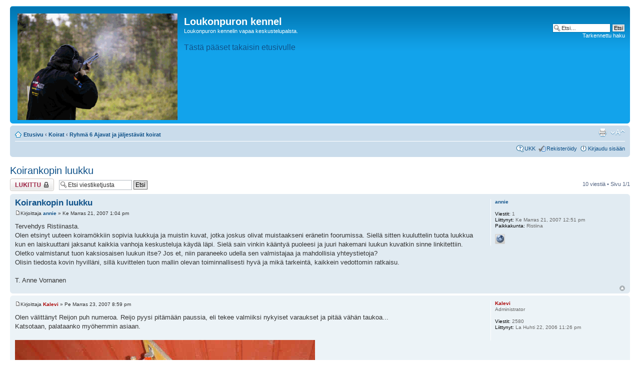

--- FILE ---
content_type: text/html; charset=UTF-8
request_url: http://vanska.asuscomm.com/forum/viewtopic.php?p=2557
body_size: 29182
content:
<!DOCTYPE html PUBLIC "-//W3C//DTD XHTML 1.0 Strict//EN" "http://www.w3.org/TR/xhtml1/DTD/xhtml1-strict.dtd">
<html xmlns="http://www.w3.org/1999/xhtml" dir="ltr" lang="fi" xml:lang="fi">
<head>

<meta http-equiv="content-type" content="text/html; charset=UTF-8" />
<meta http-equiv="content-style-type" content="text/css" />
<meta http-equiv="content-language" content="fi" />
<meta http-equiv="imagetoolbar" content="no" />
<meta name="resource-type" content="document" />
<meta name="distribution" content="global" />
<meta name="copyright" content="2000, 2002, 2005, 2007 phpBB Group" />
<meta name="keywords" content="" />
<meta name="description" content="" />
<meta http-equiv="X-UA-Compatible" content="IE=EmulateIE7; IE=EmulateIE9" />

<title>Loukonpuron kennel &bull; katso viestiketjua - Koirankopin luukku</title>



<!--
	phpBB style name: prosilver
	Based on style:   prosilver (this is the default phpBB3 style)
	Original author:  Tom Beddard ( http://www.subBlue.com/ )
	Modified by:

	NOTE: This page was generated by phpBB, the free open-source bulletin board package.
	      The phpBB Group is not responsible for the content of this page and forum. For more information
	      about phpBB please visit http://www.phpbb.com
-->

<script type="text/javascript">
// <![CDATA[
	var jump_page = 'Laita haluamasi sivun numero:';
	var on_page = '1';
	var per_page = '';
	var base_url = '';
	var style_cookie = 'phpBBstyle';
	var style_cookie_settings = '; path=/';
	var onload_functions = new Array();
	var onunload_functions = new Array();

	

	/**
	* Find a member
	*/
	function find_username(url)
	{
		popup(url, 760, 570, '_usersearch');
		return false;
	}

	/**
	* New function for handling multiple calls to window.onload and window.unload by pentapenguin
	*/
	window.onload = function()
	{
		for (var i = 0; i < onload_functions.length; i++)
		{
			eval(onload_functions[i]);
		}
	}

	window.onunload = function()
	{
		for (var i = 0; i < onunload_functions.length; i++)
		{
			eval(onunload_functions[i]);
		}
	}

// ]]>
</script>
<script type="text/javascript" src="./styles/prosilver/template/styleswitcher.js"></script>
<script type="text/javascript" src="./styles/prosilver/template/forum_fn.js"></script>

<link href="./styles/prosilver/theme/print.css" rel="stylesheet" type="text/css" media="print" title="printonly" />
<link href="./style.php?id=1&amp;lang=fi&amp;sid=73b19d8bd7a464698f24fc32d986a088" rel="stylesheet" type="text/css" media="screen, projection" />

<link href="./styles/prosilver/theme/normal.css" rel="stylesheet" type="text/css" title="A" />
<link href="./styles/prosilver/theme/medium.css" rel="alternate stylesheet" type="text/css" title="A+" />
<link href="./styles/prosilver/theme/large.css" rel="alternate stylesheet" type="text/css" title="A++" />



</head>

<body id="phpbb" class="section-viewtopic ltr">

<div id="wrap">
	<a id="top" name="top" accesskey="t"></a>
	<div id="page-header">
		<div class="headerbar">
			<div class="inner"><span class="corners-top"><span></span></span>

			<div id="site-description">
				<a href="./index.php?sid=73b19d8bd7a464698f24fc32d986a088" title="Etusivu" id="logo"><img src="./styles/prosilver/imageset/site_logo.gif" alt="" title="" /></a>
				<h1>Loukonpuron kennel</h1>
				<p>Loukonpuron kennelin vapaa keskustelupalsta.</p>
				<p class="skiplink"><a href="#start_here">Hyppää sisältöön</a></p>
				<a href="http://vanska.asuscomm.com"><font size="3">T&auml;st&auml; p&auml;&auml;set takaisin etusivulle</Font></a>
			</div>

		
			<div id="search-box">
				<form action="./search.php?sid=73b19d8bd7a464698f24fc32d986a088" method="post" id="search">
				<fieldset>
					<input name="keywords" id="keywords" type="text" maxlength="128" title="Etsi avainsanoja" class="inputbox search" value="Etsi…" onclick="if(this.value=='Etsi…')this.value='';" onblur="if(this.value=='')this.value='Etsi…';" />
					<input class="button2" value="Etsi" type="submit" /><br />
					<a href="./search.php?sid=73b19d8bd7a464698f24fc32d986a088" title="Näytä tarkan haun vaihtoehdot">Tarkennettu haku</a> 
				</fieldset>
				</form>
			</div>
		

			<span class="corners-bottom"><span></span></span></div>
		</div>

		<div class="navbar">
			<div class="inner"><span class="corners-top"><span></span></span>

			<ul class="linklist navlinks">
				<li class="icon-home"><a href="./index.php?sid=73b19d8bd7a464698f24fc32d986a088" accesskey="h">Etusivu</a>  <strong>&#8249;</strong> <a href="./viewforum.php?f=15&amp;sid=73b19d8bd7a464698f24fc32d986a088">Koirat</a> <strong>&#8249;</strong> <a href="./viewforum.php?f=3&amp;sid=73b19d8bd7a464698f24fc32d986a088">Ryhmä 6 Ajavat ja jäljestävät koirat</a></li>

				<li class="rightside"><a href="#" onclick="fontsizeup(); return false;" onkeypress="return fontsizeup(event);" class="fontsize" title="Muuta fontin kokoa">Muuta fontin kokoa</a></li>

				<li class="rightside"><a href="./viewtopic.php?f=3&amp;t=44&amp;sid=73b19d8bd7a464698f24fc32d986a088&amp;view=print" title="Tulostusnäkymä" accesskey="p" class="print">Tulostusnäkymä</a></li>
			</ul>

			

			<ul class="linklist rightside">
				<li class="icon-faq"><a href="./faq.php?sid=73b19d8bd7a464698f24fc32d986a088" title="Usein kysyttyä">UKK</a></li>
				<li class="icon-register"><a href="./ucp.php?mode=register&amp;sid=73b19d8bd7a464698f24fc32d986a088">Rekisteröidy</a></li>
					<li class="icon-logout"><a href="./ucp.php?mode=login&amp;sid=73b19d8bd7a464698f24fc32d986a088" title="Kirjaudu sisään" accesskey="x">Kirjaudu sisään</a></li>
				
			</ul>

			<span class="corners-bottom"><span></span></span></div>
		</div>

	</div>

	<a name="start_here"></a>
	<div id="page-body">
		
<h2><a href="./viewtopic.php?f=3&amp;t=44&amp;sid=73b19d8bd7a464698f24fc32d986a088">Koirankopin luukku</a></h2>
<!-- NOTE: remove the style="display: none" when you want to have the forum description on the topic body -->

<div class="topic-actions">

	<div class="buttons">
	
		<div class="locked-icon"><a href="./posting.php?mode=reply&amp;f=3&amp;t=44&amp;sid=73b19d8bd7a464698f24fc32d986a088" title="Tämä viestiketju on lukittu. Et voi vastata tai muokata viestejäsi"><span></span>Viestiketju on lukittu</a></div>
	
	</div>

	
		<div class="search-box">
			<form method="post" id="topic-search" action="./search.php?t=44&amp;sid=73b19d8bd7a464698f24fc32d986a088">
			<fieldset>
				<input class="inputbox search tiny"  type="text" name="keywords" id="search_keywords" size="20" value="Etsi viestiketjusta" onclick="if(this.value=='Etsi viestiketjusta')this.value='';" onblur="if(this.value=='')this.value='Etsi viestiketjusta';" />
				<input class="button2" type="submit" value="Etsi" />
				<input type="hidden" value="44" name="t" />
				<input type="hidden" value="msgonly" name="sf" />
			</fieldset>
			</form>
		</div>
	
		<div class="pagination">
			10 viestiä
			 &bull; Sivu <strong>1</strong>/<strong>1</strong>
		</div>
	

</div>
<div class="clear"></div>


	<div id="p218" class="post bg2">
		<div class="inner"><span class="corners-top"><span></span></span>

		<div class="postbody">
			

			<h3 class="first"><a href="#p218">Koirankopin luukku</a></h3>
			<p class="author"><a href="./viewtopic.php?p=218&amp;sid=73b19d8bd7a464698f24fc32d986a088#p218"><img src="./styles/prosilver/imageset/icon_post_target.gif" width="11" height="9" alt="Viesti" title="Viesti" /></a>Kirjoittaja <strong><a href="./memberlist.php?mode=viewprofile&amp;u=11&amp;sid=73b19d8bd7a464698f24fc32d986a088">annie</a></strong> &raquo; Ke Marras 21, 2007 1:04 pm </p>

			

			<div class="content">Tervehdys Ristiinasta.<br />Olen etsinyt uuteen koiramökkiin sopivia luukkuja ja muistin kuvat, jotka joskus olivat muistaakseni eränetin foorumissa. Siellä sitten kuuluttelin tuota luukkua kun en laiskuuttani jaksanut kaikkia vanhoja keskusteluja käydä läpi. Sielä sain vinkin kääntyä puoleesi ja juuri hakemani luukun kuvatkin sinne linkitettiin.<br />Oletko valmistanut tuon kaksiosaisen luukun itse? Jos et, niin paraneeko udella sen valmistajaa ja mahdollisia yhteystietoja?<br />Olisin tiedosta kovin hyvilläni, sillä kuvittelen tuon mallin olevan toiminnallisesti hyvä ja mikä tarkeintä, kaikkein vedottomin ratkaisu. <br /><br />T. Anne Vornanen</div>

			

		</div>

		
			<dl class="postprofile" id="profile218">
			<dt>
				<a href="./memberlist.php?mode=viewprofile&amp;u=11&amp;sid=73b19d8bd7a464698f24fc32d986a088">annie</a>
			</dt>

			

		<dd>&nbsp;</dd>

		<dd><strong>Viestit:</strong> 1</dd><dd><strong>Liittynyt:</strong> Ke Marras 21, 2007 12:51 pm</dd><dd><strong>Paikkakunta:</strong> Ristiina</dd>
			<dd>
				<ul class="profile-icons">
					<li class="web-icon"><a href="http://www.papinniemenkennel.net" title="WWW: http://www.papinniemenkennel.net"><span>Kotisivu</span></a></li>
				</ul>
			</dd>
		

		</dl>
	

		<div class="back2top"><a href="#wrap" class="top" title="Ylös">Ylös</a></div>

		<span class="corners-bottom"><span></span></span></div>
	</div>

	<hr class="divider" />

	<div id="p220" class="post bg1">
		<div class="inner"><span class="corners-top"><span></span></span>

		<div class="postbody">
			

			<h3 ><a href="#p220"></a></h3>
			<p class="author"><a href="./viewtopic.php?p=220&amp;sid=73b19d8bd7a464698f24fc32d986a088#p220"><img src="./styles/prosilver/imageset/icon_post_target.gif" width="11" height="9" alt="Viesti" title="Viesti" /></a>Kirjoittaja <strong><a href="./memberlist.php?mode=viewprofile&amp;u=2&amp;sid=73b19d8bd7a464698f24fc32d986a088" style="color: #AA0000;" class="username-coloured">Kalevi</a></strong> &raquo; Pe Marras 23, 2007 8:59 pm </p>

			

			<div class="content">Olen välittänyt Reijon puh numeroa. Reijo pyysi pitämään paussia, eli tekee valmiiksi nykyiset varaukset ja pitää vähän taukoa... <br />Katsotaan, palataanko myöhemmin asiaan.<br /><br /><a href="http://vanska.asuscomm.com/sivut/foorumin_kuvat/v2016/luukku010216.jpg" class="postlink"><img src="http://vanska.asuscomm.com/sivut/foorumin_kuvat/v2016/luukku010216.jpg" alt="Kuva" /></a><a href="http://vanska.asuscomm.com/sivut/foorumin_kuvat/v2016/luukk010216.jpg" class="postlink"><img src="http://vanska.asuscomm.com/sivut/foorumin_kuvat/v2016/luukk010216.jpg" alt="Kuva" /></a><br /><br /><br /><a href="http://vanska.asuscomm.com/sivut/foorumin_kuvat/v2007/luukku10082007.jpg" class="postlink"><img src="http://vanska.asuscomm.com/sivut/foorumin_kuvat/v2007/luukku10082007.jpg" alt="Kuva" /></a><a href="http://vanska.asuscomm.com/sivut/foorumin_kuvat/v2007/luukku210082007.jpg" class="postlink"><img src="http://vanska.asuscomm.com/sivut/foorumin_kuvat/v2007/luukku210082007.jpg" alt="Kuva" /></a></div>

			
				<div class="notice">Viimeksi muokannut <a href="./memberlist.php?mode=viewprofile&amp;u=2&amp;sid=73b19d8bd7a464698f24fc32d986a088" style="color: #AA0000;" class="username-coloured">Kalevi</a> päivämäärä Ti Elo 05, 2008 8:24 pm, muokattu yhteensä 1 kerran
					
				</div>
			

		</div>

		
			<dl class="postprofile" id="profile220">
			<dt>
				<a href="./memberlist.php?mode=viewprofile&amp;u=2&amp;sid=73b19d8bd7a464698f24fc32d986a088" style="color: #AA0000;" class="username-coloured">Kalevi</a>
			</dt>

			<dd>Administrator</dd>

		<dd>&nbsp;</dd>

		<dd><strong>Viestit:</strong> 2580</dd><dd><strong>Liittynyt:</strong> La Huhti 22, 2006 11:26 pm</dd>

		</dl>
	

		<div class="back2top"><a href="#wrap" class="top" title="Ylös">Ylös</a></div>

		<span class="corners-bottom"><span></span></span></div>
	</div>

	<hr class="divider" />

	<div id="p346" class="post bg2">
		<div class="inner"><span class="corners-top"><span></span></span>

		<div class="postbody">
			

			<h3 ><a href="#p346"></a></h3>
			<p class="author"><a href="./viewtopic.php?p=346&amp;sid=73b19d8bd7a464698f24fc32d986a088#p346"><img src="./styles/prosilver/imageset/icon_post_target.gif" width="11" height="9" alt="Viesti" title="Viesti" /></a>Kirjoittaja <strong><a href="./memberlist.php?mode=viewprofile&amp;u=2&amp;sid=73b19d8bd7a464698f24fc32d986a088" style="color: #AA0000;" class="username-coloured">Kalevi</a></strong> &raquo; Su Touko 25, 2008 9:49 pm </p>

			

			<div class="content">Vaihdoin lopultakin Reijon tekemät luukut oman tarhan oviksi. Nyt ei vedä talvella, eikä ovet kolahtele. Juksu oli oikein tyytyväinen <img src="./images/smilies/icon_lol.gif" alt=":lol:" title="Laughing" /><br /><br /><a href="http://vanska.asuscomm.com/sivut/foorumin_kuvat/v2007/luukku035.jpg" class="postlink"><img src="http://vanska.asuscomm.com/sivut/foorumin_kuvat/v2007/luukku035.jpg" alt="Kuva" /></a><a href="http://vanska.asuscomm.com/sivut/foorumin_kuvat/v2007/luukku036.jpg" class="postlink"><img src="http://vanska.asuscomm.com/sivut/foorumin_kuvat/v2007/luukku036.jpg" alt="Kuva" /></a><a href="http://vanska.asuscomm.com/sivut/foorumin_kuvat/v2007/luukku037.jpg" class="postlink"><img src="http://vanska.asuscomm.com/sivut/foorumin_kuvat/v2007/luukku037.jpg" alt="Kuva" /></a>]<a href="http://vanska.asuscomm.com/sivut/foorumin_kuvat/v2007/luukku038.jpg" class="postlink"><img src="http://vanska.asuscomm.com/sivut/foorumin_kuvat/v2007/luukku038.jpg" alt="Kuva" /></a><a href="http://vanska.asuscomm.com/sivut/foorumin_kuvat/v2007/luukku039.jpg" class="postlink"><img src="http://vanska.asuscomm.com/sivut/foorumin_kuvat/v2007/luukku039.jpg" alt="Kuva" /></a></div>

			

		</div>

		
			<dl class="postprofile" id="profile346">
			<dt>
				<a href="./memberlist.php?mode=viewprofile&amp;u=2&amp;sid=73b19d8bd7a464698f24fc32d986a088" style="color: #AA0000;" class="username-coloured">Kalevi</a>
			</dt>

			<dd>Administrator</dd>

		<dd>&nbsp;</dd>

		<dd><strong>Viestit:</strong> 2580</dd><dd><strong>Liittynyt:</strong> La Huhti 22, 2006 11:26 pm</dd>

		</dl>
	

		<div class="back2top"><a href="#wrap" class="top" title="Ylös">Ylös</a></div>

		<span class="corners-bottom"><span></span></span></div>
	</div>

	<hr class="divider" />

	<div id="p706" class="post bg1">
		<div class="inner"><span class="corners-top"><span></span></span>

		<div class="postbody">
			

			<h3 ><a href="#p706"></a></h3>
			<p class="author"><a href="./viewtopic.php?p=706&amp;sid=73b19d8bd7a464698f24fc32d986a088#p706"><img src="./styles/prosilver/imageset/icon_post_target.gif" width="11" height="9" alt="Viesti" title="Viesti" /></a>Kirjoittaja <strong><a href="./memberlist.php?mode=viewprofile&amp;u=2&amp;sid=73b19d8bd7a464698f24fc32d986a088" style="color: #AA0000;" class="username-coloured">Kalevi</a></strong> &raquo; La Loka 17, 2009 7:57 pm </p>

			

			<div class="content">Täysin vastaavaa luukkua saa Haaparannalta Hund &amp; Jakt liikkeestä.
<br />Hinta n. 80 euroa.
<br />H&amp;J:n kotisivuilta löytyy yhteystiedot.</div>

			

		</div>

		
			<dl class="postprofile" id="profile706">
			<dt>
				<a href="./memberlist.php?mode=viewprofile&amp;u=2&amp;sid=73b19d8bd7a464698f24fc32d986a088" style="color: #AA0000;" class="username-coloured">Kalevi</a>
			</dt>

			<dd>Administrator</dd>

		<dd>&nbsp;</dd>

		<dd><strong>Viestit:</strong> 2580</dd><dd><strong>Liittynyt:</strong> La Huhti 22, 2006 11:26 pm</dd>

		</dl>
	

		<div class="back2top"><a href="#wrap" class="top" title="Ylös">Ylös</a></div>

		<span class="corners-bottom"><span></span></span></div>
	</div>

	<hr class="divider" />

	<div id="p2531" class="post bg2">
		<div class="inner"><span class="corners-top"><span></span></span>

		<div class="postbody">
			

			<h3 ><a href="#p2531">Re: Koirankopin luukku</a></h3>
			<p class="author"><a href="./viewtopic.php?p=2531&amp;sid=73b19d8bd7a464698f24fc32d986a088#p2531"><img src="./styles/prosilver/imageset/icon_post_target.gif" width="11" height="9" alt="Viesti" title="Viesti" /></a>Kirjoittaja <strong><a href="./memberlist.php?mode=viewprofile&amp;u=2&amp;sid=73b19d8bd7a464698f24fc32d986a088" style="color: #AA0000;" class="username-coloured">Kalevi</a></strong> &raquo; Ke Joulu 12, 2018 8:51 pm </p>

			

			<div class="content">Suunniteltiin Markon kanssa, jos alettas valmistaa noita luukkuja ensi vuoden alusta... oliskohan kysyntää ? <br />Tehtäis vaan kuvan mukaisia luukkuja  - aluksi... <br />Vastauksia voi laittaa minun s-postiin    <!-- e --><a href="mailto:vk.vanska@gmail.com">vk.vanska@gmail.com</a><!-- e --></div>

			

		</div>

		
			<dl class="postprofile" id="profile2531">
			<dt>
				<a href="./memberlist.php?mode=viewprofile&amp;u=2&amp;sid=73b19d8bd7a464698f24fc32d986a088" style="color: #AA0000;" class="username-coloured">Kalevi</a>
			</dt>

			<dd>Administrator</dd>

		<dd>&nbsp;</dd>

		<dd><strong>Viestit:</strong> 2580</dd><dd><strong>Liittynyt:</strong> La Huhti 22, 2006 11:26 pm</dd>

		</dl>
	

		<div class="back2top"><a href="#wrap" class="top" title="Ylös">Ylös</a></div>

		<span class="corners-bottom"><span></span></span></div>
	</div>

	<hr class="divider" />

	<div id="p2556" class="post bg1">
		<div class="inner"><span class="corners-top"><span></span></span>

		<div class="postbody">
			

			<h3 ><a href="#p2556">Re: Koirankopin luukku</a></h3>
			<p class="author"><a href="./viewtopic.php?p=2556&amp;sid=73b19d8bd7a464698f24fc32d986a088#p2556"><img src="./styles/prosilver/imageset/icon_post_target.gif" width="11" height="9" alt="Viesti" title="Viesti" /></a>Kirjoittaja <strong><a href="./memberlist.php?mode=viewprofile&amp;u=2&amp;sid=73b19d8bd7a464698f24fc32d986a088" style="color: #AA0000;" class="username-coloured">Kalevi</a></strong> &raquo; Pe Helmi 15, 2019 8:10 pm </p>

			

			<div class="content">Ensimmäiset aihiot on ny sahattu. Saranat ja tiivisteet puuttuu...<br /><br /><a href="http://vanska.asuscomm.com/sivut/foorumin_kuvat/v2019/luuk140219.jpg" class="postlink"><img src="http://vanska.asuscomm.com/sivut/foorumin_kuvat/v2019/luuk140219.jpg" alt="Kuva" /></a></div>

			

		</div>

		
			<dl class="postprofile" id="profile2556">
			<dt>
				<a href="./memberlist.php?mode=viewprofile&amp;u=2&amp;sid=73b19d8bd7a464698f24fc32d986a088" style="color: #AA0000;" class="username-coloured">Kalevi</a>
			</dt>

			<dd>Administrator</dd>

		<dd>&nbsp;</dd>

		<dd><strong>Viestit:</strong> 2580</dd><dd><strong>Liittynyt:</strong> La Huhti 22, 2006 11:26 pm</dd>

		</dl>
	

		<div class="back2top"><a href="#wrap" class="top" title="Ylös">Ylös</a></div>

		<span class="corners-bottom"><span></span></span></div>
	</div>

	<hr class="divider" />

	<div id="p2557" class="post bg2">
		<div class="inner"><span class="corners-top"><span></span></span>

		<div class="postbody">
			

			<h3 ><a href="#p2557">Re: Koirankopin luukku</a></h3>
			<p class="author"><a href="./viewtopic.php?p=2557&amp;sid=73b19d8bd7a464698f24fc32d986a088#p2557"><img src="./styles/prosilver/imageset/icon_post_target.gif" width="11" height="9" alt="Viesti" title="Viesti" /></a>Kirjoittaja <strong><a href="./memberlist.php?mode=viewprofile&amp;u=2&amp;sid=73b19d8bd7a464698f24fc32d986a088" style="color: #AA0000;" class="username-coloured">Kalevi</a></strong> &raquo; Su Helmi 17, 2019 10:20 pm </p>

			

			<div class="content">Ensimmäinen luukku viimeistelyä vaille valmis.<br /><br /><a href="http://vanska.asuscomm.com/sivut/foorumin_kuvat/v2019/luukk170219.jpg" class="postlink"><img src="http://vanska.asuscomm.com/sivut/foorumin_kuvat/v2019/luukk170219.jpg" alt="Kuva" /></a><br /><a href="http://vanska.asuscomm.com/sivut/foorumin_kuvat/v2019/luukku170219.jpg" class="postlink"><img src="http://vanska.asuscomm.com/sivut/foorumin_kuvat/v2019/luukku170219.jpg" alt="Kuva" /></a></div>

			

		</div>

		
			<dl class="postprofile" id="profile2557">
			<dt>
				<a href="./memberlist.php?mode=viewprofile&amp;u=2&amp;sid=73b19d8bd7a464698f24fc32d986a088" style="color: #AA0000;" class="username-coloured">Kalevi</a>
			</dt>

			<dd>Administrator</dd>

		<dd>&nbsp;</dd>

		<dd><strong>Viestit:</strong> 2580</dd><dd><strong>Liittynyt:</strong> La Huhti 22, 2006 11:26 pm</dd>

		</dl>
	

		<div class="back2top"><a href="#wrap" class="top" title="Ylös">Ylös</a></div>

		<span class="corners-bottom"><span></span></span></div>
	</div>

	<hr class="divider" />

	<div id="p2558" class="post bg1">
		<div class="inner"><span class="corners-top"><span></span></span>

		<div class="postbody">
			

			<h3 ><a href="#p2558">Re: Koirankopin luukku</a></h3>
			<p class="author"><a href="./viewtopic.php?p=2558&amp;sid=73b19d8bd7a464698f24fc32d986a088#p2558"><img src="./styles/prosilver/imageset/icon_post_target.gif" width="11" height="9" alt="Viesti" title="Viesti" /></a>Kirjoittaja <strong><a href="./memberlist.php?mode=viewprofile&amp;u=2&amp;sid=73b19d8bd7a464698f24fc32d986a088" style="color: #AA0000;" class="username-coloured">Kalevi</a></strong> &raquo; Su Helmi 17, 2019 11:28 pm </p>

			

			<div class="content">Minuun voi ottaa yhteyttä joko s-postilla <!-- e --><a href="mailto:vk.vanska@gmail.com">vk.vanska@gmail.com</a><!-- e -->, tai  +358408698180.</div>

			

		</div>

		
			<dl class="postprofile" id="profile2558">
			<dt>
				<a href="./memberlist.php?mode=viewprofile&amp;u=2&amp;sid=73b19d8bd7a464698f24fc32d986a088" style="color: #AA0000;" class="username-coloured">Kalevi</a>
			</dt>

			<dd>Administrator</dd>

		<dd>&nbsp;</dd>

		<dd><strong>Viestit:</strong> 2580</dd><dd><strong>Liittynyt:</strong> La Huhti 22, 2006 11:26 pm</dd>

		</dl>
	

		<div class="back2top"><a href="#wrap" class="top" title="Ylös">Ylös</a></div>

		<span class="corners-bottom"><span></span></span></div>
	</div>

	<hr class="divider" />

	<div id="p2560" class="post bg2">
		<div class="inner"><span class="corners-top"><span></span></span>

		<div class="postbody">
			

			<h3 ><a href="#p2560">Re: Koirankopin luukku</a></h3>
			<p class="author"><a href="./viewtopic.php?p=2560&amp;sid=73b19d8bd7a464698f24fc32d986a088#p2560"><img src="./styles/prosilver/imageset/icon_post_target.gif" width="11" height="9" alt="Viesti" title="Viesti" /></a>Kirjoittaja <strong><a href="./memberlist.php?mode=viewprofile&amp;u=2&amp;sid=73b19d8bd7a464698f24fc32d986a088" style="color: #AA0000;" class="username-coloured">Kalevi</a></strong> &raquo; Su Helmi 24, 2019 9:14 pm </p>

			

			<div class="content">Nyt ensimmäinen sarja viimeistelyä vaille valmis, luukut kasassa. Lähetys menee maaaliskuun alkuun ( maalit kuivuu ). Mikähän olis paras/edullisin tapa lähettää paketit ?<br /><br /><a href="http://vanska.asuscomm.com/sivut/foorumin_kuvat/v2019/luukku250219.jpg" class="postlink"><img src="http://vanska.asuscomm.com/sivut/foorumin_kuvat/v2019/luukku250219.jpg" alt="Kuva" /></a><br /><a href="http://vanska.asuscomm.com/sivut/foorumin_kuvat/v2019/luuk250219.jpg" class="postlink"><img src="http://vanska.asuscomm.com/sivut/foorumin_kuvat/v2019/luuk250219.jpg" alt="Kuva" /></a></div>

			

		</div>

		
			<dl class="postprofile" id="profile2560">
			<dt>
				<a href="./memberlist.php?mode=viewprofile&amp;u=2&amp;sid=73b19d8bd7a464698f24fc32d986a088" style="color: #AA0000;" class="username-coloured">Kalevi</a>
			</dt>

			<dd>Administrator</dd>

		<dd>&nbsp;</dd>

		<dd><strong>Viestit:</strong> 2580</dd><dd><strong>Liittynyt:</strong> La Huhti 22, 2006 11:26 pm</dd>

		</dl>
	

		<div class="back2top"><a href="#wrap" class="top" title="Ylös">Ylös</a></div>

		<span class="corners-bottom"><span></span></span></div>
	</div>

	<hr class="divider" />

	<div id="p2562" class="post bg1">
		<div class="inner"><span class="corners-top"><span></span></span>

		<div class="postbody">
			

			<h3 ><a href="#p2562">Re: Koirankopin luukku</a></h3>
			<p class="author"><a href="./viewtopic.php?p=2562&amp;sid=73b19d8bd7a464698f24fc32d986a088#p2562"><img src="./styles/prosilver/imageset/icon_post_target.gif" width="11" height="9" alt="Viesti" title="Viesti" /></a>Kirjoittaja <strong><a href="./memberlist.php?mode=viewprofile&amp;u=2&amp;sid=73b19d8bd7a464698f24fc32d986a088" style="color: #AA0000;" class="username-coloured">Kalevi</a></strong> &raquo; Ti Maalis 12, 2019 7:53 pm </p>

			

			<div class="content">Kaksi luukkua jäljellä, 110 € + postikulut (n. 13 €). Toista sarjaa ei taida tulla, tai sit tehdään mittatilaustyönä ja hinta senmukainen (jää hukkaa enempi).</div>

			

		</div>

		
			<dl class="postprofile" id="profile2562">
			<dt>
				<a href="./memberlist.php?mode=viewprofile&amp;u=2&amp;sid=73b19d8bd7a464698f24fc32d986a088" style="color: #AA0000;" class="username-coloured">Kalevi</a>
			</dt>

			<dd>Administrator</dd>

		<dd>&nbsp;</dd>

		<dd><strong>Viestit:</strong> 2580</dd><dd><strong>Liittynyt:</strong> La Huhti 22, 2006 11:26 pm</dd>

		</dl>
	

		<div class="back2top"><a href="#wrap" class="top" title="Ylös">Ylös</a></div>

		<span class="corners-bottom"><span></span></span></div>
	</div>

	<hr class="divider" />

	<form id="viewtopic" method="post" action="./viewtopic.php?f=3&amp;t=44&amp;sid=73b19d8bd7a464698f24fc32d986a088">

	<fieldset class="display-options" style="margin-top: 0; ">
		
		<label>Näytä viestit ajalta: <select name="st" id="st"><option value="0" selected="selected">Kaikki viestit</option><option value="1">1 päivä</option><option value="7">7 päivää</option><option value="14">2 viikkoa</option><option value="30">1 kuukausi</option><option value="90">3 kuukautta</option><option value="180">6 kuukautta</option><option value="365">1 vuosi</option></select></label>
		<label>Järjestä <select name="sk" id="sk"><option value="a">Kirjoittaja</option><option value="t" selected="selected">Päiväys</option><option value="s">Otsikko</option></select></label> <label><select name="sd" id="sd"><option value="a" selected="selected">Nouseva</option><option value="d">Laskeva</option></select> <input type="submit" name="sort" value="Suorita" class="button2" /></label>
		
	</fieldset>

	</form>
	<hr />


<div class="topic-actions">
	<div class="buttons">
	
		<div class="locked-icon"><a href="./posting.php?mode=reply&amp;f=3&amp;t=44&amp;sid=73b19d8bd7a464698f24fc32d986a088" title="Tämä viestiketju on lukittu. Et voi vastata tai muokata viestejäsi"><span></span>Viestiketju on lukittu</a></div>
	
	</div>

	
		<div class="pagination">
			10 viestiä
			 &bull; Sivu <strong>1</strong>/<strong>1</strong>
		</div>
	
</div>


	<p></p><p><a href="./viewforum.php?f=3&amp;sid=73b19d8bd7a464698f24fc32d986a088" class="left-box left" accesskey="r">Paluu Ryhmä 6 Ajavat ja jäljestävät koirat</a></p>

	<form method="post" id="jumpbox" action="./viewforum.php?sid=73b19d8bd7a464698f24fc32d986a088" onsubmit="if(document.jumpbox.f.value == -1){return false;}">

	
		<fieldset class="jumpbox">
	
			<label for="f" accesskey="j">Hyppää:</label>
			<select name="f" id="f" onchange="if(this.options[this.selectedIndex].value != -1){ document.forms['jumpbox'].submit() }">
			
				<option value="-1">Valitse alue</option>
			<option value="-1">------------------</option>
				<option value="15">Koirat</option>
			
				<option value="13">&nbsp; &nbsp;Galleria</option>
			
				<option value="11">&nbsp; &nbsp;Näyttelytoiminta</option>
			
				<option value="12">&nbsp; &nbsp;Pentueet</option>
			
				<option value="3" selected="selected">&nbsp; &nbsp;Ryhmä 6 Ajavat ja jäljestävät koirat</option>
			
				<option value="1">&nbsp; &nbsp;Turkin ja tassujen hoito</option>
			
				<option value="17">&nbsp; &nbsp;Myytävänä</option>
			
				<option value="16">Sekalaiset</option>
			
				<option value="8">&nbsp; &nbsp;Puuta heinää</option>
			
				<option value="9">&nbsp; &nbsp;Nettisivupalautetta</option>
			
			</select>
			<input type="submit" value="Suorita" class="button2" />
		</fieldset>
	</form>


	<h3>Paikallaolijat</h3>
	<p>Käyttäjiä lukemassa tätä aluetta: Ei rekisteröityneitä käyttäjiä ja 0 vierailijaa</p>
</div>

<div id="page-footer">

	<div class="navbar">
		<div class="inner"><span class="corners-top"><span></span></span>

		<ul class="linklist">
			<li class="icon-home"><a href="./index.php?sid=73b19d8bd7a464698f24fc32d986a088" accesskey="h">Etusivu</a></li>
				
			<li class="rightside"><a href="./memberlist.php?mode=leaders&amp;sid=73b19d8bd7a464698f24fc32d986a088">Henkilökunta</a> &bull; <a href="./ucp.php?mode=delete_cookies&amp;sid=73b19d8bd7a464698f24fc32d986a088">Poista evästeet</a> &bull; Kaikki ajat ovat UTC + 2 tuntia [ <abbr title="Kesäaika">DST</abbr> ]</li>
		</ul>

		<span class="corners-bottom"><span></span></span></div>
	</div>

<!--
	We request you retain the full copyright notice below including the link to www.phpbb.com.
	This not only gives respect to the large amount of time given freely by the developers
	but also helps build interest, traffic and use of phpBB3. If you (honestly) cannot retain
	the full copyright we ask you at least leave in place the "Powered by phpBB" line, with
	"phpBB" linked to www.phpbb.com. If you refuse to include even this then support on our
	forums may be affected.

	The phpBB Group : 2006
//-->

	<div class="copyright">Powered by <a href="http://www.phpbb.com/">phpBB</a> &copy; 2000, 2002, 2005, 2007 phpBB Group
		<br />Käännös, Lurttinen, <a href="http://www.phpbbsuomi.com">www.phpbbsuomi.com</a>
	</div>
</div>

</div>

<div>
	<a id="bottom" name="bottom" accesskey="z"></a>
	
</div>

</body>
</html>